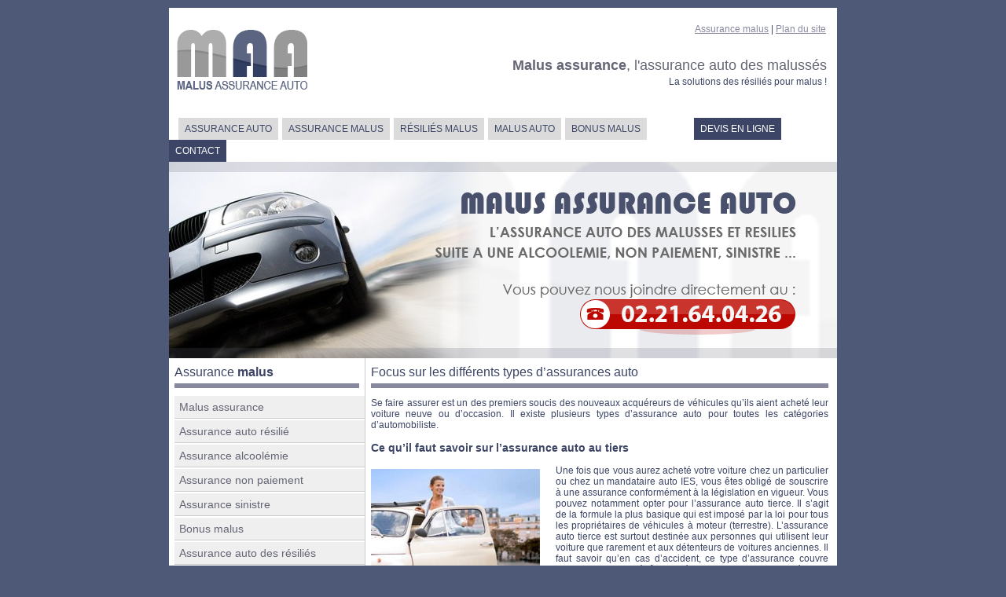

--- FILE ---
content_type: text/html; charset=UTF-8
request_url: http://malusassuranceauto.fr/blog/differents-types-assurances-auto.php
body_size: 3711
content:
<!DOCTYPE html PUBLIC "-//W3C//DTD XHTML 1.0 Transitional//EN" "http://www.w3.org/TR/xhtml1/DTD/xhtml1-transitional.dtd">
<html xmlns="http://www.w3.org/1999/xhtml">
<head>
<title>Comment assurer temporairement sa voiture ?</title>
<meta name="description" content="Vous souhaitez couvrir votre véhicule pour une courte durée ? Découvrez comment souscrire une assurance auto temporaire rapidement !" />
<meta name="keywords" content="assurance, assurances, malus, malusses, resilies, resiliation, auto, voiture, non paiement, sinistres, alcool&eacute;mie, conduite exclusive, jeune conducteur, retrait de permis, malus auto, assurance auto, assurance malus, bonus malus, devis auto malus, devis assurance auto, devis assurance voiture, devis en ligne, malus auto, r&eacute;silies malus, assurances automobiles, simulation assurance voiture, devis assurance voiture, assurance voiture malus, malus assurance, assurance auto r&eacute;sili&eacute;" />
<meta http-equiv="Content-type" content="text/html; charset=UTF-8"/>
<meta http-equiv="content-language" content="fr" />
<meta name="distribution" content="Global" />
<meta name="identifier-url" content="http://www.malusassuranceauto.fr/Comment-choisir-son-assurance-automobile.php" />
<meta name="robots" content="index, follow" />
<meta name="rating" content="General" />
<meta name="language" content="french, fr, francais" />
<link rel="shortcut icon" href="/favicon.ico" type="image/x-icon">
<link href="/css/styles.css" rel="stylesheet" type="text/css" media="screen" />
</head>

<body>
<div id="ge">
	<div id="header">
    	<a href="/"><img src="/img/malus_assurance_auto.png" alt="Malus assurance" border="0" /></a>
    	<div id="newsletter"><a href="/" class="url_headers">Assurance malus</a> | <a href="/plan.php" class="url_headers">Plan du site</a></div>
		
	<div id="Malus">
	<h1><strong>Malus assurance</strong>, l'assurance auto des maluss&eacute;s</h1>
	</div>
		
	<div id="Assurance">
	<h2>La solutions des résiliés pour malus !</h2>
	</div>
	</div>
    
	<div class="Menu1"><a href="/" title="Assurance auto">ASSURANCE AUTO</a></div>
<div class="Menu"><a href="/malus-assurance.php" title="Assurance malus">ASSURANCE MALUS</a></div>
<div class="Menu"><a href="/assurance-auto-resilies.php" title="R&eacute;sili&eacute;s malus">R&Eacute;SILI&Eacute;S MALUS</a></div>
<div class="Menu"><a href="/" title="Malus auto">MALUS AUTO</a></div>
<div class="Menu"><a href="/bonus-malus.php" title="Bonus malus">BONUS MALUS</a></div>
<div class="Menu_Contact"><a href="/" title="Devis auto malus">DEVIS EN LIGNE</a></div>
<div class="MenuLast"><a href="/" title="Contact">CONTACT</a></div>  	<img width="850" height="250" src="/img/malus_auto.png" alt="Malus" title="Malus" />

 <div id="Assurance-auto">

	<div id="L">
	<div id="titre">Assurance <strong>malus</strong></div>    
    <a href="/malus-assurance.php" title="Malus assurance" class="Url_left">Malus assurance</a>
    <a href="/assuranceautoresilie.php" title="Assurance auto r&eacute;sili&eacute;" class="Url_left">Assurance auto r&eacute;sili&eacute;</a>
    <a href="/assurancealcoolemie.php" title="Assurance alcool&eacute;mie" class="Url_left">Assurance alcool&eacute;mie</a>
    <a href="/assurancenonpaiement.php" title="Assurance non paiement" class="Url_left">Assurance non paiement</a>
    <a href="/assurancesinistre.php" title="Assurance sinistre" class="Url_left">Assurance sinistre</a>
    <a href="/bonus-malus.php" title="Bonus malus assurances" class="Url_left">Bonus malus</a>
    <a href="/assurance-auto-resilies.php" title="" class="Url_left">Assurance auto des r&eacute;sili&eacute;s</a>
       <a href="/blog.php" title="Assurance auto des r&eacute;sili&eacute;s" class="Url_left"> ACTUALITÉS AUTOMOBILE</a>
       <a href="/partenaires.php" title="" class="Url_left"> Partenaires</a>

    <p>
    <div id="tagcloud">
		<a href="/" class="pg1-2">Assurance auto malus pas cher</a>
    	<a href="/" class="pg1-1">Assurance auto avec malus</a>
				<a href="/" class="pg1-3">Assurance malus</a>
    				<a href="/" class="pg1-2">Malus assurance</a>
    					
							<a href="/" class="pg1-1">sos malus</a>
    					<a href="/" class="pg1-1">Assurance auto malus</a>
    				<a href="/" class="pg1-2">Devis assurance auto</a>
				<a href="/" class="pg1-3">Assurance auto jeune conducteur</a>
			<a href="/" class="pg1-1">Assurance auto pour malus</a>
    			<a href="/" class="pg1-2">Assurance des maluss&eacute;s</a>
    				<a href="/" class="pg1-1">Assurance auto</a>
    					<a href="/" class="pg1-3">assurance r&eacute;sili&eacute;e</a>
    						<a href="/" class="pg1-2">Assurance pour malus</a>
    							<a href="/" class="pg1-1">Assurance auto r&eacute;sili&eacute; pour malus</a>
    								<a href="/" class="pg1-2">Assurance auto moins cher</a>
    									<a href="/" class="pg1-1">Bonus Malus</a>
    						
                                            
	</div>
    </p>

</div>
	<div id="R">
	  <div id="titre_right">
	    <h3>Focus sur les différents types d’assurances auto</h3>
	 </div>
   <p>Se faire assurer est un des premiers soucis des nouveaux acquéreurs de véhicules qu’ils aient acheté leur
voiture neuve ou d’occasion. Il existe plusieurs types d’assurance auto pour toutes les catégories
d’automobiliste.</p>
<h3>Ce qu’il faut savoir sur l’assurance auto au tiers</h3>
	<p><img src="/img/assurance-resiliation.jpg" width="215" height="163"  style=" margin: 5px 20px 5px 0;float: left;" />Une fois que vous aurez acheté votre voiture chez un particulier ou chez un mandataire auto IES, vous êtes obligé de souscrire à une assurance conformément à la législation en vigueur. Vous pouvez notamment opter pour l’assurance auto tierce. Il s’agit de la formule la plus basique qui est imposé par la loi pour tous les propriétaires de véhicules à moteur (terrestre). L’assurance auto tierce est surtout destinée aux personnes qui utilisent leur voiture que rarement et aux détenteurs de voitures anciennes. Il faut savoir qu’en cas d’accident, ce type d’assurance couvre uniquement les dégâts matériels et corporels causés aux usagers de la route tels que les piétons, les autres automobilistes, etc. Si cette situation se présente, l’assureur ne payera ne que la valeur du véhicule à l’argus.</p>
<h3>Qu’est-ce que l’assurance auto au kilomètre et à qui s’adresse-t- elle ?</h3>

	<p>Le « Pays as you drive » est une formule d’assurance qui est né dans les pays anglo-saxons comme les États- Unis, le Canada, le Royaume-Uni, l’Australie, etc. Le paiement des frais d’assurance se fait en fonction du nombre de kilomètres parcourus par le propriétaire du véhicule. Les informations sur la distance effectuée par la voiture, le type de route empruntée ou encore les horaires sont relevées via un logiciel de géolocalisation (un GPS dans la majorité des cas). Ces données seront ensuite retransmises à l’assureur qui les récoltera dans ses fichiers. En ce qui concerne les garanties proposées, elles sont semblables à celles d’une assurance auto classique. La seule différence est donc le mode de facturation. En outre, tout comme l’assurance auto au tiers, l’assurance auto kilomètre convient aux personnes qui utilisent peu leur voiture en une année (le <a href="https://www.auto-ies.com/"><strong>mandataire auto IES</strong></a> recommande cet avis). Elle s’adresse aussi aux jeunes conducteurs ainsi qu’au propriétaire de véhicules d’appoint tels qu’un camping-car ou une voiture secondaire.</p>
<h4>L’assurance auto tous risques, la formule d’assurance optimale pour les conducteurs</h4>
<p>Un <a href="http://autopassionblog.com/"><strong>mandataire</strong></a> auto IES conseille souvent à ses clients d’opter pour une assurance auto tous risques malgré le fait que cette dernière soit généralement coûteuse. De plus, certains assureurs offrent à leurs clients un haut niveau de garantie même en cas d’accident responsable. Parmi les garanties proposées pour ce type d’assurance sont nombreuses, il y a notamment la garantie incendie et explosion, la garantie « bris de glace », la garantie vol, la garantie dommages collision, la garantie catastrophe technologique, la garantie attentat et acte de terrorisme, la garantie responsabilité civile, etc. Dans la majorité des cas, toutes ces garanties sont en option et suivies d’une franchise.
<p>


</div>
</div>

<!-- fin ge -->
</div>
<div id="footer">
	<strong><a href="/" title="Assurance auto malus" class="url_headers">assurances auto temporaires</a></strong> l'assurance auto des r&eacute;sili&eacute;s pour <b>malus</b> !
		</div>

<script type="text/javascript">
<!--
  var _gaq = _gaq || [];
  _gaq.push(['_setAccount', 'UA-11878515-9']);
  _gaq.push(['_trackPageview']);

  (function() {
    var ga = document.createElement('script'); ga.type = 'text/javascript'; ga.async = true;
    ga.src = ('https:' == document.location.protocol ? 'https://ssl' : 'http://www') + '.google-analytics.com/ga.js';
    var s = document.getElementsByTagName('script')[0]; s.parentNode.insertBefore(ga, s);
  })();
//-->
</script>
</body>
</html>

--- FILE ---
content_type: text/css
request_url: http://malusassuranceauto.fr/css/styles.css
body_size: 4238
content:
@charset "utf-8";
/* CSS Document */

body { margin:10px; font-family:"lucida grande",tahoma,verdana,arial,sans-serif; font-size:12px; color:#3c4565; background:#4d5977;}
#ge { width:850px; overflow:hidden; border:0px solid #dbdbdb; margin:auto; background:#FFFFFF; padding:0 0 8px 0;}
#header {display:block; padding:0px 10px 8px 10px;}

/**************Urls***********/
.Menu1 a { padding:7px 8px 7px 8px; float:left; display:block; background:#dbdbdb; color:#3c4565; text-decoration:none; margin-right:5px; margin-left:12px;}
.Menu a { padding:7px 8px 7px 8px; float:left; display:block; background:#dbdbdb; color:#3c4565; text-decoration:none; margin-right:5px;}
.MenuLast  a { padding:7px 8px 7px 8px; float:left; display:block; background:#3c4565; color:#FFFFFF; text-decoration:none;}
.Menu_Contact a { padding:7px 8px 7px 8px; float:left; display:block; background:#3c4565; color:#FFFFFF; text-decoration:none; margin-left:55px; margin-right:5px;}

.Menu1 a:hover {background:#3c4565; color:#FFFFFF;}
.Menu a:hover {background:#3c4565; color:#FFFFFF;}
.MenuLast a:hover {background:#dbdbdb; color:#3c4565;}
.Menu_Contact a:hover {background:#dbdbdb; color:#3c4565;}

#Assurance-auto { width:850px; overflow:hidden;}
#L {width:235px; float:left; padding:7px; text-align:justify; background-color:#FFFFFF; overflow:hidden; border-right:1px solid #CCCCCC;}
#R {width:582px; float:left; padding:7px; text-align:justify; overflow:hidden;}
#produits { margin-top:10px; margin-bottom:10px;}
.img_p { float:left; margin-right:25px;}

#titre { width:100%; padding:2px 0 5px 0; border-bottom:6px solid #88899f; font-size:16px; margin-bottom:10px;}
#titreMenu { width:100%; padding:2px 0 5px 0; border-bottom:6px solid #88899f; font-size:16px; margin:10px 0 10px 0;}
#titre_right h3 { width:100%; padding:2px 0 5px 0; border-bottom:6px solid #88899f; margin:0 0 10px 0; font-weight:normal; font-size:16px;}

#Title1 h3 { width:100%; padding:2px 0 5px 0; border-bottom:6px solid #88899f; margin:0 0 10px 0; font-weight:normal; font-size:16px;}
#Title2 h4 { width:100%; padding:2px 0 5px 0; border-bottom:6px solid #88899f; margin:0 0 10px 0; font-weight:normal; font-size:16px;}

#footer { width:850px; margin:auto; text-align:right; padding-top:6px; color:#FFFFFF; clear:both; overflow:hidden; border-top: solid 8px #999999; font-size:11px;}

#newsletter {position:absolute; top:30px; right:50%; margin-right:-411px; z-index:1;}
a.url_headers {color:#88899f; text-decoration:underline;}
#Malus h1 { position:absolute; top:61px; right:50%; margin-right:-412px; color:#646575; z-index:1; font-size:18px; font-weight:normal; text-align:right;}
#Assurance h2 { position:absolute; top:87px; right:50%; margin-right:-412px; z-index:1; font-size:12px; font-weight:normal; text-align:right;}

a.Url_left {width:240px; display:block; line-height:28px; background:#EFEFEF; color:#646575; font-size:14px; border-bottom:solid 1px #CCCCCC; padding-left:6px; text-decoration:none; margin-top:2px;}
a.Url_left:hover {background:#dbdbdb; color:#3c4565;}

form { padding:0; margin:0;}
td { padding:4px 5px 4px 5px; font-family:"lucida grande",tahoma,verdana,arial,sans-serif; font-size:11px;}
input { font-size:12px; padding:3px; width:165px;}
input.Sub { padding:4px; background:#3c4565; color:#FFFFFF; font-size:16px; font-weight:bold; width:126px;}
select { font-size:11px; padding:3px; width:175px;}
a { color:#646575; text-decoration:none;}



#pg1 {
	text-decoration:none;
	font-size:10px;
	color:#666666;
	font-family:Arial, Helvetica, sans-serif;}
#tagcloud {
	background-color: #e5edf4;
	padding: 8px;
	text-align:justify;
	margin-top: 2px;
	margin-right: 0px;
	margin-bottom: 0px;
	margin-left: 0px;
	font-family: Arial, Helvetica, sans-serif;
	line-height: 22px;
	border: 1px solid #b4cce1;}
#tagcloud a { text-decoration:none; }
#tagcloud a:hover {
	text-decoration:none;
	background-color:#B3B3B3;
	color:#FFFFFF;}
a.pg1-1 {
	color:#4e75a3;
	font-size: 16px;}
a.pg1-2 {
	font-size: 12px;
	color:#af459e;}
a.pg1-3 {
	font-size: 11px;
	color:#000;}
a.pg1-4 {
	font-size: 10px;
	color:#000;}
a.pg1-5 {
	font-size: 8px;
	color:#000;}
.sign, .sign a{
	font-size: 9px;
	color: #BFBFBF;
	text-decoration:none;
	font-family:Arial, Helvetica, sans-serif;}